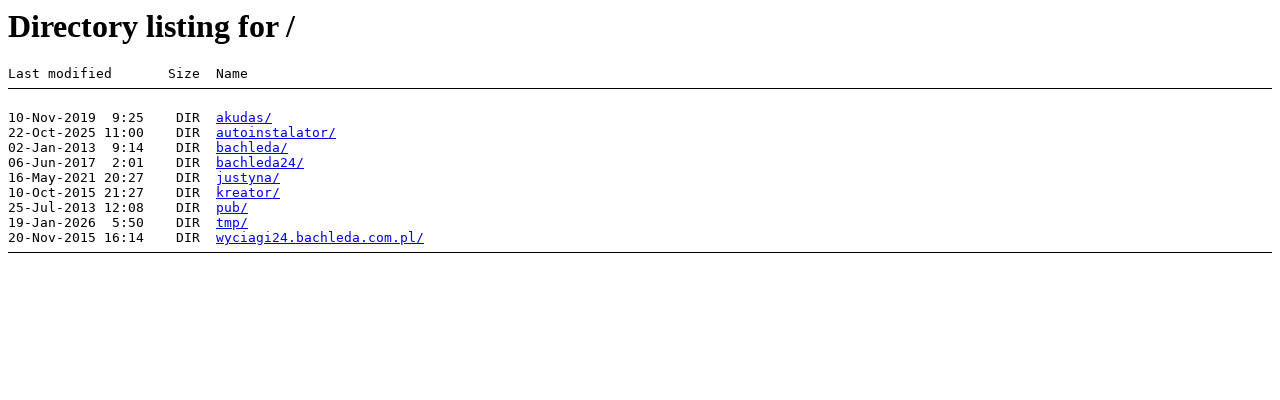

--- FILE ---
content_type: text/html;charset=UTF-8
request_url: http://puszka.net/
body_size: 424
content:
<HTML><HEAD><TITLE>Directory listing of /</TITLE></HEAD>
<BODY BGCOLOR="#FFFFFF">
<H1>Directory listing for /</H1>
<PRE>Last modified       Size  Name
<HR NOSHADE SIZE=1 COLOR="#000000">
10-Nov-2019  9:25    DIR  <A HREF="akudas/">akudas/</A>
22-Oct-2025 11:00    DIR  <A HREF="autoinstalator/">autoinstalator/</A>
02-Jan-2013  9:14    DIR  <A HREF="bachleda/">bachleda/</A>
06-Jun-2017  2:01    DIR  <A HREF="bachleda24/">bachleda24/</A>
16-May-2021 20:27    DIR  <A HREF="justyna/">justyna/</A>
10-Oct-2015 21:27    DIR  <A HREF="kreator/">kreator/</A>
25-Jul-2013 12:08    DIR  <A HREF="pub/">pub/</A>
19-Jan-2026  5:50    DIR  <A HREF="tmp/">tmp/</A>
20-Nov-2015 16:14    DIR  <A HREF="wyciagi24.bachleda.com.pl/">wyciagi24.bachleda.com.pl/</A>
<HR NOSHADE SIZE=1 COLOR="#000000"></PRE>
</BODY></HTML>
